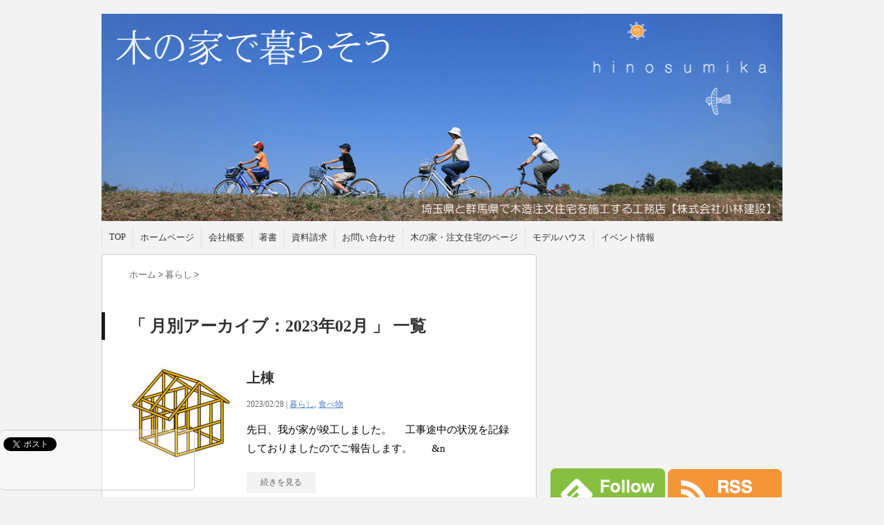

--- FILE ---
content_type: text/html; charset=UTF-8
request_url: https://www.kobaken.info/blog/date/2023/02
body_size: 15132
content:
<!DOCTYPE html PUBLIC "-//W3C//DTD XHTML 1.0 Transitional//EN" "http://www.w3.org/TR/xhtml1/DTD/xhtml1-transitional.dtd">

<html lang="ja">
<head profile="http://gmpg.org/xfn/11">
<meta http-equiv="Content-Type" content="text/html; charset=UTF-8" />
<meta name="robots" content="noindex">
<title>
2月 | 2023 | 木の家で暮らそう</title>
<link rel="alternate" type="application/rss+xml" title="木の家で暮らそう RSS Feed" href="https://www.kobaken.info/blog/feed" />
<link rel="pingback" href="https://www.kobaken.info/blog/xmlrpc.php" />
<link rel="shortcut icon" href="https://www.kobaken.info/blog/wp-content/themes/stinger3ver20140327/images/favicon.ico" />

<!---css切り替え--->
<meta name="viewport" content="width=1024, maximum-scale=1, user-scalable=yes">
<link rel="stylesheet" href="https://www.kobaken.info/blog/wp-content/themes/stinger3ver20140327/style.css" type="text/css" media="all" />
<meta name='robots' content='max-image-preview:large' />
	<style>img:is([sizes="auto" i], [sizes^="auto," i]) { contain-intrinsic-size: 3000px 1500px }</style>
	<link rel='dns-prefetch' href='//ajax.googleapis.com' />
<script type="text/javascript" id="wpp-js" src="https://www.kobaken.info/blog/wp-content/plugins/wordpress-popular-posts/assets/js/wpp.min.js?ver=7.3.3" data-sampling="0" data-sampling-rate="100" data-api-url="https://www.kobaken.info/blog/wp-json/wordpress-popular-posts" data-post-id="0" data-token="ffb43721cf" data-lang="0" data-debug="0"></script>
<script type="text/javascript">
/* <![CDATA[ */
window._wpemojiSettings = {"baseUrl":"https:\/\/s.w.org\/images\/core\/emoji\/16.0.1\/72x72\/","ext":".png","svgUrl":"https:\/\/s.w.org\/images\/core\/emoji\/16.0.1\/svg\/","svgExt":".svg","source":{"concatemoji":"https:\/\/www.kobaken.info\/blog\/wp-includes\/js\/wp-emoji-release.min.js?ver=6.8.3"}};
/*! This file is auto-generated */
!function(s,n){var o,i,e;function c(e){try{var t={supportTests:e,timestamp:(new Date).valueOf()};sessionStorage.setItem(o,JSON.stringify(t))}catch(e){}}function p(e,t,n){e.clearRect(0,0,e.canvas.width,e.canvas.height),e.fillText(t,0,0);var t=new Uint32Array(e.getImageData(0,0,e.canvas.width,e.canvas.height).data),a=(e.clearRect(0,0,e.canvas.width,e.canvas.height),e.fillText(n,0,0),new Uint32Array(e.getImageData(0,0,e.canvas.width,e.canvas.height).data));return t.every(function(e,t){return e===a[t]})}function u(e,t){e.clearRect(0,0,e.canvas.width,e.canvas.height),e.fillText(t,0,0);for(var n=e.getImageData(16,16,1,1),a=0;a<n.data.length;a++)if(0!==n.data[a])return!1;return!0}function f(e,t,n,a){switch(t){case"flag":return n(e,"\ud83c\udff3\ufe0f\u200d\u26a7\ufe0f","\ud83c\udff3\ufe0f\u200b\u26a7\ufe0f")?!1:!n(e,"\ud83c\udde8\ud83c\uddf6","\ud83c\udde8\u200b\ud83c\uddf6")&&!n(e,"\ud83c\udff4\udb40\udc67\udb40\udc62\udb40\udc65\udb40\udc6e\udb40\udc67\udb40\udc7f","\ud83c\udff4\u200b\udb40\udc67\u200b\udb40\udc62\u200b\udb40\udc65\u200b\udb40\udc6e\u200b\udb40\udc67\u200b\udb40\udc7f");case"emoji":return!a(e,"\ud83e\udedf")}return!1}function g(e,t,n,a){var r="undefined"!=typeof WorkerGlobalScope&&self instanceof WorkerGlobalScope?new OffscreenCanvas(300,150):s.createElement("canvas"),o=r.getContext("2d",{willReadFrequently:!0}),i=(o.textBaseline="top",o.font="600 32px Arial",{});return e.forEach(function(e){i[e]=t(o,e,n,a)}),i}function t(e){var t=s.createElement("script");t.src=e,t.defer=!0,s.head.appendChild(t)}"undefined"!=typeof Promise&&(o="wpEmojiSettingsSupports",i=["flag","emoji"],n.supports={everything:!0,everythingExceptFlag:!0},e=new Promise(function(e){s.addEventListener("DOMContentLoaded",e,{once:!0})}),new Promise(function(t){var n=function(){try{var e=JSON.parse(sessionStorage.getItem(o));if("object"==typeof e&&"number"==typeof e.timestamp&&(new Date).valueOf()<e.timestamp+604800&&"object"==typeof e.supportTests)return e.supportTests}catch(e){}return null}();if(!n){if("undefined"!=typeof Worker&&"undefined"!=typeof OffscreenCanvas&&"undefined"!=typeof URL&&URL.createObjectURL&&"undefined"!=typeof Blob)try{var e="postMessage("+g.toString()+"("+[JSON.stringify(i),f.toString(),p.toString(),u.toString()].join(",")+"));",a=new Blob([e],{type:"text/javascript"}),r=new Worker(URL.createObjectURL(a),{name:"wpTestEmojiSupports"});return void(r.onmessage=function(e){c(n=e.data),r.terminate(),t(n)})}catch(e){}c(n=g(i,f,p,u))}t(n)}).then(function(e){for(var t in e)n.supports[t]=e[t],n.supports.everything=n.supports.everything&&n.supports[t],"flag"!==t&&(n.supports.everythingExceptFlag=n.supports.everythingExceptFlag&&n.supports[t]);n.supports.everythingExceptFlag=n.supports.everythingExceptFlag&&!n.supports.flag,n.DOMReady=!1,n.readyCallback=function(){n.DOMReady=!0}}).then(function(){return e}).then(function(){var e;n.supports.everything||(n.readyCallback(),(e=n.source||{}).concatemoji?t(e.concatemoji):e.wpemoji&&e.twemoji&&(t(e.twemoji),t(e.wpemoji)))}))}((window,document),window._wpemojiSettings);
/* ]]> */
</script>
<style id='wp-emoji-styles-inline-css' type='text/css'>

	img.wp-smiley, img.emoji {
		display: inline !important;
		border: none !important;
		box-shadow: none !important;
		height: 1em !important;
		width: 1em !important;
		margin: 0 0.07em !important;
		vertical-align: -0.1em !important;
		background: none !important;
		padding: 0 !important;
	}
</style>
<link rel='stylesheet' id='wp-block-library-css' href='https://www.kobaken.info/blog/wp-includes/css/dist/block-library/style.min.css?ver=6.8.3' type='text/css' media='all' />
<style id='classic-theme-styles-inline-css' type='text/css'>
/*! This file is auto-generated */
.wp-block-button__link{color:#fff;background-color:#32373c;border-radius:9999px;box-shadow:none;text-decoration:none;padding:calc(.667em + 2px) calc(1.333em + 2px);font-size:1.125em}.wp-block-file__button{background:#32373c;color:#fff;text-decoration:none}
</style>
<style id='global-styles-inline-css' type='text/css'>
:root{--wp--preset--aspect-ratio--square: 1;--wp--preset--aspect-ratio--4-3: 4/3;--wp--preset--aspect-ratio--3-4: 3/4;--wp--preset--aspect-ratio--3-2: 3/2;--wp--preset--aspect-ratio--2-3: 2/3;--wp--preset--aspect-ratio--16-9: 16/9;--wp--preset--aspect-ratio--9-16: 9/16;--wp--preset--color--black: #000000;--wp--preset--color--cyan-bluish-gray: #abb8c3;--wp--preset--color--white: #ffffff;--wp--preset--color--pale-pink: #f78da7;--wp--preset--color--vivid-red: #cf2e2e;--wp--preset--color--luminous-vivid-orange: #ff6900;--wp--preset--color--luminous-vivid-amber: #fcb900;--wp--preset--color--light-green-cyan: #7bdcb5;--wp--preset--color--vivid-green-cyan: #00d084;--wp--preset--color--pale-cyan-blue: #8ed1fc;--wp--preset--color--vivid-cyan-blue: #0693e3;--wp--preset--color--vivid-purple: #9b51e0;--wp--preset--gradient--vivid-cyan-blue-to-vivid-purple: linear-gradient(135deg,rgba(6,147,227,1) 0%,rgb(155,81,224) 100%);--wp--preset--gradient--light-green-cyan-to-vivid-green-cyan: linear-gradient(135deg,rgb(122,220,180) 0%,rgb(0,208,130) 100%);--wp--preset--gradient--luminous-vivid-amber-to-luminous-vivid-orange: linear-gradient(135deg,rgba(252,185,0,1) 0%,rgba(255,105,0,1) 100%);--wp--preset--gradient--luminous-vivid-orange-to-vivid-red: linear-gradient(135deg,rgba(255,105,0,1) 0%,rgb(207,46,46) 100%);--wp--preset--gradient--very-light-gray-to-cyan-bluish-gray: linear-gradient(135deg,rgb(238,238,238) 0%,rgb(169,184,195) 100%);--wp--preset--gradient--cool-to-warm-spectrum: linear-gradient(135deg,rgb(74,234,220) 0%,rgb(151,120,209) 20%,rgb(207,42,186) 40%,rgb(238,44,130) 60%,rgb(251,105,98) 80%,rgb(254,248,76) 100%);--wp--preset--gradient--blush-light-purple: linear-gradient(135deg,rgb(255,206,236) 0%,rgb(152,150,240) 100%);--wp--preset--gradient--blush-bordeaux: linear-gradient(135deg,rgb(254,205,165) 0%,rgb(254,45,45) 50%,rgb(107,0,62) 100%);--wp--preset--gradient--luminous-dusk: linear-gradient(135deg,rgb(255,203,112) 0%,rgb(199,81,192) 50%,rgb(65,88,208) 100%);--wp--preset--gradient--pale-ocean: linear-gradient(135deg,rgb(255,245,203) 0%,rgb(182,227,212) 50%,rgb(51,167,181) 100%);--wp--preset--gradient--electric-grass: linear-gradient(135deg,rgb(202,248,128) 0%,rgb(113,206,126) 100%);--wp--preset--gradient--midnight: linear-gradient(135deg,rgb(2,3,129) 0%,rgb(40,116,252) 100%);--wp--preset--font-size--small: 13px;--wp--preset--font-size--medium: 20px;--wp--preset--font-size--large: 36px;--wp--preset--font-size--x-large: 42px;--wp--preset--spacing--20: 0.44rem;--wp--preset--spacing--30: 0.67rem;--wp--preset--spacing--40: 1rem;--wp--preset--spacing--50: 1.5rem;--wp--preset--spacing--60: 2.25rem;--wp--preset--spacing--70: 3.38rem;--wp--preset--spacing--80: 5.06rem;--wp--preset--shadow--natural: 6px 6px 9px rgba(0, 0, 0, 0.2);--wp--preset--shadow--deep: 12px 12px 50px rgba(0, 0, 0, 0.4);--wp--preset--shadow--sharp: 6px 6px 0px rgba(0, 0, 0, 0.2);--wp--preset--shadow--outlined: 6px 6px 0px -3px rgba(255, 255, 255, 1), 6px 6px rgba(0, 0, 0, 1);--wp--preset--shadow--crisp: 6px 6px 0px rgba(0, 0, 0, 1);}:where(.is-layout-flex){gap: 0.5em;}:where(.is-layout-grid){gap: 0.5em;}body .is-layout-flex{display: flex;}.is-layout-flex{flex-wrap: wrap;align-items: center;}.is-layout-flex > :is(*, div){margin: 0;}body .is-layout-grid{display: grid;}.is-layout-grid > :is(*, div){margin: 0;}:where(.wp-block-columns.is-layout-flex){gap: 2em;}:where(.wp-block-columns.is-layout-grid){gap: 2em;}:where(.wp-block-post-template.is-layout-flex){gap: 1.25em;}:where(.wp-block-post-template.is-layout-grid){gap: 1.25em;}.has-black-color{color: var(--wp--preset--color--black) !important;}.has-cyan-bluish-gray-color{color: var(--wp--preset--color--cyan-bluish-gray) !important;}.has-white-color{color: var(--wp--preset--color--white) !important;}.has-pale-pink-color{color: var(--wp--preset--color--pale-pink) !important;}.has-vivid-red-color{color: var(--wp--preset--color--vivid-red) !important;}.has-luminous-vivid-orange-color{color: var(--wp--preset--color--luminous-vivid-orange) !important;}.has-luminous-vivid-amber-color{color: var(--wp--preset--color--luminous-vivid-amber) !important;}.has-light-green-cyan-color{color: var(--wp--preset--color--light-green-cyan) !important;}.has-vivid-green-cyan-color{color: var(--wp--preset--color--vivid-green-cyan) !important;}.has-pale-cyan-blue-color{color: var(--wp--preset--color--pale-cyan-blue) !important;}.has-vivid-cyan-blue-color{color: var(--wp--preset--color--vivid-cyan-blue) !important;}.has-vivid-purple-color{color: var(--wp--preset--color--vivid-purple) !important;}.has-black-background-color{background-color: var(--wp--preset--color--black) !important;}.has-cyan-bluish-gray-background-color{background-color: var(--wp--preset--color--cyan-bluish-gray) !important;}.has-white-background-color{background-color: var(--wp--preset--color--white) !important;}.has-pale-pink-background-color{background-color: var(--wp--preset--color--pale-pink) !important;}.has-vivid-red-background-color{background-color: var(--wp--preset--color--vivid-red) !important;}.has-luminous-vivid-orange-background-color{background-color: var(--wp--preset--color--luminous-vivid-orange) !important;}.has-luminous-vivid-amber-background-color{background-color: var(--wp--preset--color--luminous-vivid-amber) !important;}.has-light-green-cyan-background-color{background-color: var(--wp--preset--color--light-green-cyan) !important;}.has-vivid-green-cyan-background-color{background-color: var(--wp--preset--color--vivid-green-cyan) !important;}.has-pale-cyan-blue-background-color{background-color: var(--wp--preset--color--pale-cyan-blue) !important;}.has-vivid-cyan-blue-background-color{background-color: var(--wp--preset--color--vivid-cyan-blue) !important;}.has-vivid-purple-background-color{background-color: var(--wp--preset--color--vivid-purple) !important;}.has-black-border-color{border-color: var(--wp--preset--color--black) !important;}.has-cyan-bluish-gray-border-color{border-color: var(--wp--preset--color--cyan-bluish-gray) !important;}.has-white-border-color{border-color: var(--wp--preset--color--white) !important;}.has-pale-pink-border-color{border-color: var(--wp--preset--color--pale-pink) !important;}.has-vivid-red-border-color{border-color: var(--wp--preset--color--vivid-red) !important;}.has-luminous-vivid-orange-border-color{border-color: var(--wp--preset--color--luminous-vivid-orange) !important;}.has-luminous-vivid-amber-border-color{border-color: var(--wp--preset--color--luminous-vivid-amber) !important;}.has-light-green-cyan-border-color{border-color: var(--wp--preset--color--light-green-cyan) !important;}.has-vivid-green-cyan-border-color{border-color: var(--wp--preset--color--vivid-green-cyan) !important;}.has-pale-cyan-blue-border-color{border-color: var(--wp--preset--color--pale-cyan-blue) !important;}.has-vivid-cyan-blue-border-color{border-color: var(--wp--preset--color--vivid-cyan-blue) !important;}.has-vivid-purple-border-color{border-color: var(--wp--preset--color--vivid-purple) !important;}.has-vivid-cyan-blue-to-vivid-purple-gradient-background{background: var(--wp--preset--gradient--vivid-cyan-blue-to-vivid-purple) !important;}.has-light-green-cyan-to-vivid-green-cyan-gradient-background{background: var(--wp--preset--gradient--light-green-cyan-to-vivid-green-cyan) !important;}.has-luminous-vivid-amber-to-luminous-vivid-orange-gradient-background{background: var(--wp--preset--gradient--luminous-vivid-amber-to-luminous-vivid-orange) !important;}.has-luminous-vivid-orange-to-vivid-red-gradient-background{background: var(--wp--preset--gradient--luminous-vivid-orange-to-vivid-red) !important;}.has-very-light-gray-to-cyan-bluish-gray-gradient-background{background: var(--wp--preset--gradient--very-light-gray-to-cyan-bluish-gray) !important;}.has-cool-to-warm-spectrum-gradient-background{background: var(--wp--preset--gradient--cool-to-warm-spectrum) !important;}.has-blush-light-purple-gradient-background{background: var(--wp--preset--gradient--blush-light-purple) !important;}.has-blush-bordeaux-gradient-background{background: var(--wp--preset--gradient--blush-bordeaux) !important;}.has-luminous-dusk-gradient-background{background: var(--wp--preset--gradient--luminous-dusk) !important;}.has-pale-ocean-gradient-background{background: var(--wp--preset--gradient--pale-ocean) !important;}.has-electric-grass-gradient-background{background: var(--wp--preset--gradient--electric-grass) !important;}.has-midnight-gradient-background{background: var(--wp--preset--gradient--midnight) !important;}.has-small-font-size{font-size: var(--wp--preset--font-size--small) !important;}.has-medium-font-size{font-size: var(--wp--preset--font-size--medium) !important;}.has-large-font-size{font-size: var(--wp--preset--font-size--large) !important;}.has-x-large-font-size{font-size: var(--wp--preset--font-size--x-large) !important;}
:where(.wp-block-post-template.is-layout-flex){gap: 1.25em;}:where(.wp-block-post-template.is-layout-grid){gap: 1.25em;}
:where(.wp-block-columns.is-layout-flex){gap: 2em;}:where(.wp-block-columns.is-layout-grid){gap: 2em;}
:root :where(.wp-block-pullquote){font-size: 1.5em;line-height: 1.6;}
</style>
<link rel='stylesheet' id='contact-form-7-css' href='https://www.kobaken.info/blog/wp-content/plugins/contact-form-7/includes/css/styles.css?ver=6.1.1' type='text/css' media='all' />
<link rel='stylesheet' id='ts_fab_css-css' href='https://www.kobaken.info/blog/wp-content/plugins/fancier-author-box/css/ts-fab.min.css?ver=1.4' type='text/css' media='all' />
<link rel='stylesheet' id='jquery-ui-style-css' href='https://ajax.googleapis.com/ajax/libs/jqueryui/1.11.4/themes/ui-darkness/jquery-ui.css?ver=1.11.4' type='text/css' media='all' />
<link rel='stylesheet' id='wordpress-popular-posts-css-css' href='https://www.kobaken.info/blog/wp-content/plugins/wordpress-popular-posts/assets/css/wpp.css?ver=7.3.3' type='text/css' media='all' />
<script type="text/javascript" src="https://www.kobaken.info/blog/wp-includes/js/jquery/jquery.min.js?ver=3.7.1" id="jquery-core-js"></script>
<script type="text/javascript" src="https://www.kobaken.info/blog/wp-includes/js/jquery/jquery-migrate.min.js?ver=3.4.1" id="jquery-migrate-js"></script>
<script type="text/javascript" src="https://www.kobaken.info/blog/wp-content/plugins/fancier-author-box/js/ts-fab.min.js?ver=1.4" id="ts_fab_js-js"></script>
<link rel="https://api.w.org/" href="https://www.kobaken.info/blog/wp-json/" />            <style id="wpp-loading-animation-styles">@-webkit-keyframes bgslide{from{background-position-x:0}to{background-position-x:-200%}}@keyframes bgslide{from{background-position-x:0}to{background-position-x:-200%}}.wpp-widget-block-placeholder,.wpp-shortcode-placeholder{margin:0 auto;width:60px;height:3px;background:#dd3737;background:linear-gradient(90deg,#dd3737 0%,#571313 10%,#dd3737 100%);background-size:200% auto;border-radius:3px;-webkit-animation:bgslide 1s infinite linear;animation:bgslide 1s infinite linear}</style>
            
<!-- Google Tag Manager -->
<script>(function(w,d,s,l,i){w[l]=w[l]||[];w[l].push({'gtm.start':
new Date().getTime(),event:'gtm.js'});var f=d.getElementsByTagName(s)[0],
j=d.createElement(s),dl=l!='dataLayer'?'&l='+l:'';j.async=true;j.src=
'https://www.googletagmanager.com/gtm.js?id='+i+dl;f.parentNode.insertBefore(j,f);
})(window,document,'script','dataLayer','GTM-MRWF7CW');</script>
<!-- End Google Tag Manager -->

</head>

<body class="archive date wp-theme-stinger3ver20140327">
<!-- Google Tag Manager (noscript) -->
<noscript><iframe src="https://www.googletagmanager.com/ns.html?id=GTM-MRWF7CW"
height="0" width="0" style="display:none;visibility:hidden"></iframe></noscript>
<!-- End Google Tag Manager (noscript) -->



<div id="container">
<div id="header">
  <div id="header-in">
    <div id="h-l">
      <p class="sitename"><a href="https://www.kobaken.info/blog/">
        木の家で暮らそう        </a></p>
            <p class="descr">
        埼玉県と群馬県で木の家・注文住宅を施工する工務店【株式会社小林建設】のブログ      </p>
          </div>
    <!-- /#h-l --> 
  </div>
  <!-- /#header-in --> 
</div>
<!-- /#header -->
<div id="gazou">
  <div id="gazou-in">
                <p id="headimg"><img src="https://kobaken.info/blog/wp-content/uploads/2015/03/kobakenhead.png" alt="*" width="986" height="300" /></p>
          </div>
  <!-- /#gazou-in --> 
</div>
<!-- /#gazou -->
<div class="clear"></div>
<!--pcnavi-->
<div class="smanone">
  <div id="navi-in">
    <ul>
      <li> <a href="https://www.kobaken.info/blog" title="トップページ">TOP</a> </li>
      <div class="menu-menu-container"><ul id="menu-menu" class="menu"><li id="menu-item-12" class="menu-item menu-item-type-custom menu-item-object-custom menu-item-12"><a href="https://kobaken.info">ホームページ</a></li>
<li id="menu-item-13" class="menu-item menu-item-type-post_type menu-item-object-page menu-item-13"><a href="https://www.kobaken.info/blog/page-7">会社概要</a></li>
<li id="menu-item-15" class="menu-item menu-item-type-post_type menu-item-object-page menu-item-15"><a href="https://www.kobaken.info/blog/page-14">著書</a></li>
<li id="menu-item-22" class="menu-item menu-item-type-post_type menu-item-object-page menu-item-22"><a href="https://www.kobaken.info/blog/page-21">資料請求</a></li>
<li id="menu-item-26" class="menu-item menu-item-type-post_type menu-item-object-page menu-item-26"><a href="https://www.kobaken.info/blog/page-25">お問い合わせ</a></li>
<li id="menu-item-17018" class="menu-item menu-item-type-custom menu-item-object-custom menu-item-17018"><a href="https://www.kobaken.info/">木の家・注文住宅のページ</a></li>
<li id="menu-item-17019" class="menu-item menu-item-type-custom menu-item-object-custom menu-item-17019"><a href="https://www.kobaken.info/modelhouse/gallery-hinosumika/">モデルハウス</a></li>
<li id="menu-item-17020" class="menu-item menu-item-type-custom menu-item-object-custom menu-item-17020"><a href="https://www.kobaken.info/event/">イベント情報</a></li>
</ul></div>    </ul>
    <div class="clear"></div>
  </div>
</div>
<!--/pcnavi-->
<div id="wrap">
<div id="wrap-in">
<div id="main">

<div class="kuzu">
    <div id="breadcrumb">
    <div itemscope itemtype="http://data-vocabulary.org/Breadcrumb"> <a href="https://www.kobaken.info/blog" itemprop="url"> <span itemprop="title">ホーム</span> </a> &gt; </div>
                                <div itemscope itemtype="http://data-vocabulary.org/Breadcrumb"> <a href="https://www.kobaken.info/blog/category/%e6%9a%ae%e3%82%89%e3%81%97" itemprop="url"> <span itemprop="title">暮らし</span> </a> &gt; </div>
      </div>
</div>
<!--/kuzu-->
<div class="post"> 
  <!--ループ開始-->
  <h2>「
        月別アーカイブ：2023年02月      」 一覧
  </h2>
    <div class="kizi">
    <div class="entry">
      <div class="sumbox"> <a href="https://www.kobaken.info/blog/26526" title="上棟">
                <img width="150" height="150" src="https://www.kobaken.info/blog/wp-content/uploads/2023/02/8F73DE46-6709-431A-B8D0-4D9E8F10A0AD-150x150.jpeg" class="attachment-150x150 size-150x150 wp-post-image" alt="上棟" title="上棟" decoding="async" srcset="https://www.kobaken.info/blog/wp-content/uploads/2023/02/8F73DE46-6709-431A-B8D0-4D9E8F10A0AD-150x150.jpeg 150w, https://www.kobaken.info/blog/wp-content/uploads/2023/02/8F73DE46-6709-431A-B8D0-4D9E8F10A0AD-100x100.jpeg 100w, https://www.kobaken.info/blog/wp-content/uploads/2023/02/8F73DE46-6709-431A-B8D0-4D9E8F10A0AD-110x110.jpeg 110w" sizes="(max-width: 150px) 100vw, 150px" />                </a> </div>
      <!-- /.sumbox -->
      <div class="entry-content">
        <h3 class="entry-title-ac"> <a href="https://www.kobaken.info/blog/26526" title="上棟">
          上棟          </a></h3>
        <div class="blog_info contentsbox">
          <p>
            2023/02/28            |
            <a href="https://www.kobaken.info/blog/category/%e6%9a%ae%e3%82%89%e3%81%97" rel="category tag">暮らし</a>, <a href="https://www.kobaken.info/blog/category/%e9%a3%9f%e3%81%b9%e7%89%a9" rel="category tag">食べ物</a>                      </p>
        </div>
        <p class="dami">先日、我が家が竣工しました。

&nbsp;

&nbsp;

工事途中の状況を記録しておりましたのでご報告します。

&nbsp;

&nbsp;

&nbsp;

&n</p>
        <p class="motto"><a class="more-link" href="https://www.kobaken.info/blog/26526">続きを見る</a></p>
      </div>
      <!-- .entry-content -->
      
      <div class="clear"></div>
    </div>
  </div>
  <!--/entry-->
  
    <div class="kizi">
    <div class="entry">
      <div class="sumbox"> <a href="https://www.kobaken.info/blog/26520" title="名作映画　25周年">
                <img width="150" height="150" src="https://www.kobaken.info/blog/wp-content/uploads/2023/02/640-150x150.jpg" class="attachment-150x150 size-150x150 wp-post-image" alt="名作映画　25周年" title="名作映画　25周年" decoding="async" srcset="https://www.kobaken.info/blog/wp-content/uploads/2023/02/640-150x150.jpg 150w, https://www.kobaken.info/blog/wp-content/uploads/2023/02/640-100x100.jpg 100w, https://www.kobaken.info/blog/wp-content/uploads/2023/02/640-110x110.jpg 110w" sizes="(max-width: 150px) 100vw, 150px" />                </a> </div>
      <!-- /.sumbox -->
      <div class="entry-content">
        <h3 class="entry-title-ac"> <a href="https://www.kobaken.info/blog/26520" title="名作映画　25周年">
          名作映画　25周年          </a></h3>
        <div class="blog_info contentsbox">
          <p>
            2023/02/27            |
            <a href="https://www.kobaken.info/blog/category/%e3%81%8a%e5%87%ba%e3%81%8b%e3%81%91" rel="category tag">お出かけ</a>, <a href="https://www.kobaken.info/blog/category/%e6%9a%ae%e3%82%89%e3%81%97" rel="category tag">暮らし</a>, <a href="https://www.kobaken.info/blog/category/%e9%81%8a%e3%81%b3" rel="category tag">遊び</a>                      </p>
        </div>
        <p class="dami">プロ野球も開幕まで、あと、1カ月。

その前に、今週末はF-1開幕。今年もフジテレビNEXTで放送決まりました。よかった。

お疲れ様です。　工事部　古田でごいます。

先日、娘がどうして</p>
        <p class="motto"><a class="more-link" href="https://www.kobaken.info/blog/26520">続きを見る</a></p>
      </div>
      <!-- .entry-content -->
      
      <div class="clear"></div>
    </div>
  </div>
  <!--/entry-->
  
    <div class="kizi">
    <div class="entry">
      <div class="sumbox"> <a href="https://www.kobaken.info/blog/26497" title="雨水　S－ｂｏｘ（新本庄展示場）　">
                <img width="150" height="150" src="https://www.kobaken.info/blog/wp-content/uploads/2023/02/S__269746183-150x150.jpg" class="attachment-150x150 size-150x150 wp-post-image" alt="雨水　S－ｂｏｘ（新本庄展示場）　" title="雨水　S－ｂｏｘ（新本庄展示場）　" decoding="async" srcset="https://www.kobaken.info/blog/wp-content/uploads/2023/02/S__269746183-150x150.jpg 150w, https://www.kobaken.info/blog/wp-content/uploads/2023/02/S__269746183-100x100.jpg 100w, https://www.kobaken.info/blog/wp-content/uploads/2023/02/S__269746183-110x110.jpg 110w" sizes="(max-width: 150px) 100vw, 150px" />                </a> </div>
      <!-- /.sumbox -->
      <div class="entry-content">
        <h3 class="entry-title-ac"> <a href="https://www.kobaken.info/blog/26497" title="雨水　S－ｂｏｘ（新本庄展示場）　">
          雨水　S－ｂｏｘ（新本庄展示場）　          </a></h3>
        <div class="blog_info contentsbox">
          <p>
            2023/02/26            |
            <a href="https://www.kobaken.info/blog/category/omx" rel="category tag">OMX</a>, <a href="https://www.kobaken.info/blog/category/%ef%bd%93%ef%bd%b0%ef%bd%82%ef%bd%8f%ef%bd%98" rel="category tag">Ｓｰｂｏｘ</a>, <a href="https://www.kobaken.info/blog/category/%e3%81%8a%e5%ba%ad" rel="category tag">お庭</a>, <a href="https://www.kobaken.info/blog/category/%e4%bc%9a%e7%a4%be" rel="category tag">会社</a>, <a href="https://www.kobaken.info/blog/category/%e5%9f%bc%e7%8e%89" rel="category tag">埼玉</a>, <a href="https://www.kobaken.info/blog/category/%e5%b1%95%e7%a4%ba%e5%a0%b4" rel="category tag">展示場</a>, <a href="https://www.kobaken.info/blog/category/%e6%9c%a8%e9%80%a0" rel="category tag">木造</a>            <a href="https://www.kobaken.info/blog/tag/%e5%9f%bc%e7%8e%89%e7%9c%8c%e7%86%8a%e8%b0%b7%e5%b8%82%e3%81%a7%e6%96%b0%e7%af%89%e6%88%b8%e5%bb%ba%e3%81%a6%e4%bd%8f%e5%ae%85%e3%82%92%e8%87%aa%e7%84%b6%e7%b4%a0%e6%9d%90%e3%82%92%e4%bd%bf%e3%81%a3" rel="tag">埼玉県熊谷市で新築戸建て住宅を自然素材を使ったおしゃれに建てるなら小林建設</a>          </p>
        </div>
        <p class="dami">こんにちは、S-boxです。
冬の寒さにじっと耐えていた草木に小さな新芽が出始めました。
庭の花木はいち早く春の訪れを
知らせてくれます。

彩りの少ない冬枯れの庭で、この時期に花を咲かせる</p>
        <p class="motto"><a class="more-link" href="https://www.kobaken.info/blog/26497">続きを見る</a></p>
      </div>
      <!-- .entry-content -->
      
      <div class="clear"></div>
    </div>
  </div>
  <!--/entry-->
  
    <div class="kizi">
    <div class="entry">
      <div class="sumbox"> <a href="https://www.kobaken.info/blog/26476" title="小上がりの畳コーナーが欲しくなった完成見学会">
                <img width="150" height="150" src="https://www.kobaken.info/blog/wp-content/uploads/2023/02/5aa72182953982644e2f4a8c434693c7-150x150.jpg" class="attachment-150x150 size-150x150 wp-post-image" alt="小上がりの畳コーナーが欲しくなった完成見学会" title="小上がりの畳コーナーが欲しくなった完成見学会" decoding="async" loading="lazy" srcset="https://www.kobaken.info/blog/wp-content/uploads/2023/02/5aa72182953982644e2f4a8c434693c7-150x150.jpg 150w, https://www.kobaken.info/blog/wp-content/uploads/2023/02/5aa72182953982644e2f4a8c434693c7-100x100.jpg 100w, https://www.kobaken.info/blog/wp-content/uploads/2023/02/5aa72182953982644e2f4a8c434693c7-110x110.jpg 110w" sizes="auto, (max-width: 150px) 100vw, 150px" />                </a> </div>
      <!-- /.sumbox -->
      <div class="entry-content">
        <h3 class="entry-title-ac"> <a href="https://www.kobaken.info/blog/26476" title="小上がりの畳コーナーが欲しくなった完成見学会">
          小上がりの畳コーナーが欲しくなった完成見学会          </a></h3>
        <div class="blog_info contentsbox">
          <p>
            2023/02/25            |
            <a href="https://www.kobaken.info/blog/category/%e3%82%a4%e3%83%99%e3%83%b3%e3%83%88" rel="category tag">イベント</a>, <a href="https://www.kobaken.info/blog/category/%e5%ae%8c%e6%88%90%e8%a6%8b%e5%ad%a6%e4%bc%9a" rel="category tag">完成見学会</a>, <a href="https://www.kobaken.info/blog/category/%e6%96%bd%e5%b7%a5%e4%ba%8b%e4%be%8b" rel="category tag">施工事例</a>, <a href="https://www.kobaken.info/blog/category/%e6%9a%ae%e3%82%89%e3%81%97" rel="category tag">暮らし</a>, <a href="https://www.kobaken.info/blog/category/customhome" rel="category tag">注文住宅</a>, <a href="https://www.kobaken.info/blog/category/%e7%be%a4%e9%a6%ac" rel="category tag">群馬</a>                      </p>
        </div>
        <p class="dami">皆さんこんにちは。

いつもお客様といっしょに見学会を楽しんでいる
企画部の鈴木です。

今回は、
先日、群馬県伊勢崎市にて開催された完成見学会場の鈴木的みどころを簡単にご紹介できればと思</p>
        <p class="motto"><a class="more-link" href="https://www.kobaken.info/blog/26476">続きを見る</a></p>
      </div>
      <!-- .entry-content -->
      
      <div class="clear"></div>
    </div>
  </div>
  <!--/entry-->
  
    <div class="kizi">
    <div class="entry">
      <div class="sumbox"> <a href="https://www.kobaken.info/blog/26468" title="温泉">
                <img width="150" height="150" src="https://www.kobaken.info/blog/wp-content/uploads/2023/02/S__58826758-e1677216056352-150x150.jpg" class="attachment-150x150 size-150x150 wp-post-image" alt="温泉" title="温泉" decoding="async" loading="lazy" srcset="https://www.kobaken.info/blog/wp-content/uploads/2023/02/S__58826758-e1677216056352-150x150.jpg 150w, https://www.kobaken.info/blog/wp-content/uploads/2023/02/S__58826758-e1677216056352-100x100.jpg 100w, https://www.kobaken.info/blog/wp-content/uploads/2023/02/S__58826758-e1677216056352-110x110.jpg 110w" sizes="auto, (max-width: 150px) 100vw, 150px" />                </a> </div>
      <!-- /.sumbox -->
      <div class="entry-content">
        <h3 class="entry-title-ac"> <a href="https://www.kobaken.info/blog/26468" title="温泉">
          温泉          </a></h3>
        <div class="blog_info contentsbox">
          <p>
            2023/02/24            |
            <a href="https://www.kobaken.info/blog/category/%e3%81%8a%e5%87%ba%e3%81%8b%e3%81%91" rel="category tag">お出かけ</a>, <a href="https://www.kobaken.info/blog/category/%e3%81%8a%e9%a2%a8%e5%91%82" rel="category tag">お風呂</a>, <a href="https://www.kobaken.info/blog/category/%e5%9f%bc%e7%8e%89" rel="category tag">埼玉</a>, <a href="https://www.kobaken.info/blog/category/%e6%9c%aa%e5%88%86%e9%a1%9e" rel="category tag">未分類</a>, <a href="https://www.kobaken.info/blog/category/%e9%81%8a%e3%81%b3" rel="category tag">遊び</a>                      </p>
        </div>
        <p class="dami">こんにちは、設計部の大塚です！

&nbsp;

2月も後半に入り、だんだんと春が近づいてきましたね。

私は温泉が好きでよく行くのですが、冬の温泉はやはり良いものです。

今のうちに</p>
        <p class="motto"><a class="more-link" href="https://www.kobaken.info/blog/26468">続きを見る</a></p>
      </div>
      <!-- .entry-content -->
      
      <div class="clear"></div>
    </div>
  </div>
  <!--/entry-->
  
    <div class="kizi">
    <div class="entry">
      <div class="sumbox"> <a href="https://www.kobaken.info/blog/26457" title="階段組立">
                <img width="150" height="150" src="https://www.kobaken.info/blog/wp-content/uploads/2023/02/KIMG5733-150x150.jpg" class="attachment-150x150 size-150x150 wp-post-image" alt="階段組立" title="階段組立" decoding="async" loading="lazy" srcset="https://www.kobaken.info/blog/wp-content/uploads/2023/02/KIMG5733-150x150.jpg 150w, https://www.kobaken.info/blog/wp-content/uploads/2023/02/KIMG5733-100x100.jpg 100w, https://www.kobaken.info/blog/wp-content/uploads/2023/02/KIMG5733-110x110.jpg 110w" sizes="auto, (max-width: 150px) 100vw, 150px" />                </a> </div>
      <!-- /.sumbox -->
      <div class="entry-content">
        <h3 class="entry-title-ac"> <a href="https://www.kobaken.info/blog/26457" title="階段組立">
          階段組立          </a></h3>
        <div class="blog_info contentsbox">
          <p>
            2023/02/22            |
            <a href="https://www.kobaken.info/blog/category/%e3%83%91%e3%83%83%e3%82%b7%e3%83%96%e3%82%a8%e3%82%a2%e3%82%b3%e3%83%b3" rel="category tag">パッシブエアコン</a>, <a href="https://www.kobaken.info/blog/category/%e5%9f%bc%e7%8e%89" rel="category tag">埼玉</a>, <a href="https://www.kobaken.info/blog/category/%e5%b7%a5%e4%ba%8b" rel="category tag">工事</a>, <a href="https://www.kobaken.info/blog/category/%e6%96%bd%e5%b7%a5%e4%ba%8b%e4%be%8b" rel="category tag">施工事例</a>, <a href="https://www.kobaken.info/blog/category/%e6%9c%a8%e9%80%a0" rel="category tag">木造</a>, <a href="https://www.kobaken.info/blog/category/customhome" rel="category tag">注文住宅</a>, <a href="https://www.kobaken.info/blog/category/%e8%81%b7%e4%ba%ba" rel="category tag">職人</a>                      </p>
        </div>
        <p class="dami">雨水を迎え、我が家ではひな人形を出しました。

私の役目はひな壇を組むだけなので、後はボーっと見学です。

(私がひな人形を触ると怒られます)

こんにちは、工事部の山本です。

&n</p>
        <p class="motto"><a class="more-link" href="https://www.kobaken.info/blog/26457">続きを見る</a></p>
      </div>
      <!-- .entry-content -->
      
      <div class="clear"></div>
    </div>
  </div>
  <!--/entry-->
  
    <div class="kizi">
    <div class="entry">
      <div class="sumbox"> <a href="https://www.kobaken.info/blog/26446" title="木造の車庫">
                <img width="150" height="150" src="https://www.kobaken.info/blog/wp-content/uploads/2023/02/E9A0012-150x150.jpg" class="attachment-150x150 size-150x150 wp-post-image" alt="木造の車庫" title="木造の車庫" decoding="async" loading="lazy" srcset="https://www.kobaken.info/blog/wp-content/uploads/2023/02/E9A0012-150x150.jpg 150w, https://www.kobaken.info/blog/wp-content/uploads/2023/02/E9A0012-100x100.jpg 100w, https://www.kobaken.info/blog/wp-content/uploads/2023/02/E9A0012-110x110.jpg 110w" sizes="auto, (max-width: 150px) 100vw, 150px" />                </a> </div>
      <!-- /.sumbox -->
      <div class="entry-content">
        <h3 class="entry-title-ac"> <a href="https://www.kobaken.info/blog/26446" title="木造の車庫">
          木造の車庫          </a></h3>
        <div class="blog_info contentsbox">
          <p>
            2023/02/21            |
            <a href="https://www.kobaken.info/blog/category/%e6%96%bd%e5%b7%a5%e4%ba%8b%e4%be%8b" rel="category tag">施工事例</a>, <a href="https://www.kobaken.info/blog/category/%e6%9a%ae%e3%82%89%e3%81%97" rel="category tag">暮らし</a>, <a href="https://www.kobaken.info/blog/category/%e6%9c%a8%e9%80%a0" rel="category tag">木造</a>, <a href="https://www.kobaken.info/blog/category/customhome" rel="category tag">注文住宅</a>, <a href="https://www.kobaken.info/blog/category/%e8%a8%ad%e8%a8%88" rel="category tag">設計</a>                      </p>
        </div>
        <p class="dami">こばけんならではの木造の車庫が完成しました。

4年前にお引渡しをしましたお客さんから車庫の依頼

2台分にシャッター付

建物に合わせたデザインです。





&nbsp;</p>
        <p class="motto"><a class="more-link" href="https://www.kobaken.info/blog/26446">続きを見る</a></p>
      </div>
      <!-- .entry-content -->
      
      <div class="clear"></div>
    </div>
  </div>
  <!--/entry-->
  
    <div class="kizi">
    <div class="entry">
      <div class="sumbox"> <a href="https://www.kobaken.info/blog/26424" title="スキルアップには勉強会！">
                <img width="150" height="150" src="https://www.kobaken.info/blog/wp-content/uploads/2023/02/988412015fd32c44024363fedce931fc-150x150.jpg" class="attachment-150x150 size-150x150 wp-post-image" alt="スキルアップには勉強会！" title="スキルアップには勉強会！" decoding="async" loading="lazy" srcset="https://www.kobaken.info/blog/wp-content/uploads/2023/02/988412015fd32c44024363fedce931fc-150x150.jpg 150w, https://www.kobaken.info/blog/wp-content/uploads/2023/02/988412015fd32c44024363fedce931fc-100x100.jpg 100w, https://www.kobaken.info/blog/wp-content/uploads/2023/02/988412015fd32c44024363fedce931fc-110x110.jpg 110w" sizes="auto, (max-width: 150px) 100vw, 150px" />                </a> </div>
      <!-- /.sumbox -->
      <div class="entry-content">
        <h3 class="entry-title-ac"> <a href="https://www.kobaken.info/blog/26424" title="スキルアップには勉強会！">
          スキルアップには勉強会！          </a></h3>
        <div class="blog_info contentsbox">
          <p>
            2023/02/20            |
            <a href="https://www.kobaken.info/blog/category/%e4%bc%9a%e7%a4%be" rel="category tag">会社</a>, <a href="https://www.kobaken.info/blog/category/%e5%8b%89%e5%bc%b7%e4%bc%9a" rel="category tag">勉強会</a>, <a href="https://www.kobaken.info/blog/category/%e5%9f%bc%e7%8e%89" rel="category tag">埼玉</a>, <a href="https://www.kobaken.info/blog/category/customhome" rel="category tag">注文住宅</a>                      </p>
        </div>
        <p class="dami">こんにちは。住宅系YouTuber略して『住チューバ―』の小林です。

本日は、なにやら会議室で基礎屋さんのお勉強会が。。。



工事部が、より精度の高い建物を建てるために鉄筋やコンクリ</p>
        <p class="motto"><a class="more-link" href="https://www.kobaken.info/blog/26424">続きを見る</a></p>
      </div>
      <!-- .entry-content -->
      
      <div class="clear"></div>
    </div>
  </div>
  <!--/entry-->
  
    <div class="kizi">
    <div class="entry">
      <div class="sumbox"> <a href="https://www.kobaken.info/blog/26375" title="ブックエンド？">
                <img width="150" height="150" src="https://www.kobaken.info/blog/wp-content/uploads/2023/02/EBFFBB42-F975-4837-9A8E-031D881D528C-150x150.jpeg" class="attachment-150x150 size-150x150 wp-post-image" alt="ブックエンド？" title="ブックエンド？" decoding="async" loading="lazy" srcset="https://www.kobaken.info/blog/wp-content/uploads/2023/02/EBFFBB42-F975-4837-9A8E-031D881D528C-150x150.jpeg 150w, https://www.kobaken.info/blog/wp-content/uploads/2023/02/EBFFBB42-F975-4837-9A8E-031D881D528C-100x100.jpeg 100w, https://www.kobaken.info/blog/wp-content/uploads/2023/02/EBFFBB42-F975-4837-9A8E-031D881D528C-110x110.jpeg 110w" sizes="auto, (max-width: 150px) 100vw, 150px" />                </a> </div>
      <!-- /.sumbox -->
      <div class="entry-content">
        <h3 class="entry-title-ac"> <a href="https://www.kobaken.info/blog/26375" title="ブックエンド？">
          ブックエンド？          </a></h3>
        <div class="blog_info contentsbox">
          <p>
            2023/02/19            |
            <a href="https://www.kobaken.info/blog/category/%ef%bd%8f%ef%bd%8d" rel="category tag">ＯＭ</a>, <a href="https://www.kobaken.info/blog/category/omx" rel="category tag">OMX</a>, <a href="https://www.kobaken.info/blog/category/%e3%82%a4%e3%83%99%e3%83%b3%e3%83%88" rel="category tag">イベント</a>, <a href="https://www.kobaken.info/blog/category/%e3%81%8a%e5%87%ba%e3%81%8b%e3%81%91" rel="category tag">お出かけ</a>, <a href="https://www.kobaken.info/blog/category/%e3%81%8a%e5%ba%ad" rel="category tag">お庭</a>, <a href="https://www.kobaken.info/blog/category/%e3%82%ad%e3%83%83%e3%83%81%e3%83%b3" rel="category tag">キッチン</a>, <a href="https://www.kobaken.info/blog/category/%e3%83%87%e3%82%b6%e3%82%a4%e3%83%b3" rel="category tag">デザイン</a>, <a href="https://www.kobaken.info/blog/category/%e3%83%91%e3%83%83%e3%82%b7%e3%83%96" rel="category tag">パッシブ</a>, <a href="https://www.kobaken.info/blog/category/%e3%83%a1%e3%83%b3%e3%83%86%e3%83%8a%e3%83%b3%e3%82%b9" rel="category tag">メンテナンス</a>, <a href="https://www.kobaken.info/blog/category/%e3%83%aa%e3%83%95%e3%82%a9%e3%83%bc%e3%83%a0" rel="category tag">リフォーム</a>, <a href="https://www.kobaken.info/blog/category/%e4%bc%9a%e7%a4%be" rel="category tag">会社</a>, <a href="https://www.kobaken.info/blog/category/%e5%8b%89%e5%bc%b7%e4%bc%9a" rel="category tag">勉強会</a>, <a href="https://www.kobaken.info/blog/category/%e5%9f%bc%e7%8e%89" rel="category tag">埼玉</a>, <a href="https://www.kobaken.info/blog/category/%e5%ae%8c%e6%88%90%e8%a6%8b%e5%ad%a6%e4%bc%9a" rel="category tag">完成見学会</a>, <a href="https://www.kobaken.info/blog/category/%e5%ae%b6%e5%85%b7" rel="category tag">家具</a>, <a href="https://www.kobaken.info/blog/category/%e5%ae%b6%e6%97%8f" rel="category tag">家族</a>, <a href="https://www.kobaken.info/blog/category/%e5%b1%95%e7%a4%ba%e5%a0%b4" rel="category tag">展示場</a>, <a href="https://www.kobaken.info/blog/category/%e5%b7%a5%e4%ba%8b" rel="category tag">工事</a>, <a href="https://www.kobaken.info/blog/category/%e6%9a%ae%e3%82%89%e3%81%97" rel="category tag">暮らし</a>, <a href="https://www.kobaken.info/blog/category/%e6%9c%a8%e9%80%a0" rel="category tag">木造</a>, <a href="https://www.kobaken.info/blog/category/%e6%9c%aa%e5%88%86%e9%a1%9e" rel="category tag">未分類</a>, <a href="https://www.kobaken.info/blog/category/customhome" rel="category tag">注文住宅</a>, <a href="https://www.kobaken.info/blog/category/%e7%be%a4%e9%a6%ac" rel="category tag">群馬</a>, <a href="https://www.kobaken.info/blog/category/%e8%81%b7%e4%ba%ba" rel="category tag">職人</a>, <a href="https://www.kobaken.info/blog/category/%e8%a8%ad%e8%a8%88" rel="category tag">設計</a>, <a href="https://www.kobaken.info/blog/category/%e9%81%8a%e3%81%b3" rel="category tag">遊び</a>, <a href="https://www.kobaken.info/blog/category/%e9%9b%91%e8%b2%a8" rel="category tag">雑貨</a>                      </p>
        </div>
        <p class="dami">こんにちはコバケンラボです

2月１０日の大雪は凄かったですね！

かなり冷えたのでラボでは薪ストーブを焚きました

雪の日の薪ストーブ…

相性の良さに若干の興奮を覚えます

</p>
        <p class="motto"><a class="more-link" href="https://www.kobaken.info/blog/26375">続きを見る</a></p>
      </div>
      <!-- .entry-content -->
      
      <div class="clear"></div>
    </div>
  </div>
  <!--/entry-->
  
    <div class="kizi">
    <div class="entry">
      <div class="sumbox"> <a href="https://www.kobaken.info/blog/26407" title="旬な物を楽しみました">
                <img width="150" height="150" src="https://www.kobaken.info/blog/wp-content/uploads/2023/02/IMG_4241-150x150.jpg" class="attachment-150x150 size-150x150 wp-post-image" alt="旬な物を楽しみました" title="旬な物を楽しみました" decoding="async" loading="lazy" srcset="https://www.kobaken.info/blog/wp-content/uploads/2023/02/IMG_4241-150x150.jpg 150w, https://www.kobaken.info/blog/wp-content/uploads/2023/02/IMG_4241-100x100.jpg 100w, https://www.kobaken.info/blog/wp-content/uploads/2023/02/IMG_4241-110x110.jpg 110w" sizes="auto, (max-width: 150px) 100vw, 150px" />                </a> </div>
      <!-- /.sumbox -->
      <div class="entry-content">
        <h3 class="entry-title-ac"> <a href="https://www.kobaken.info/blog/26407" title="旬な物を楽しみました">
          旬な物を楽しみました          </a></h3>
        <div class="blog_info contentsbox">
          <p>
            2023/02/18            |
            <a href="https://www.kobaken.info/blog/category/%e3%81%8a%e5%87%ba%e3%81%8b%e3%81%91" rel="category tag">お出かけ</a>, <a href="https://www.kobaken.info/blog/category/%e5%b7%a5%e4%ba%8b" rel="category tag">工事</a>, <a href="https://www.kobaken.info/blog/category/%e9%81%8a%e3%81%b3" rel="category tag">遊び</a>, <a href="https://www.kobaken.info/blog/category/%e9%a3%9f%e3%81%b9%e7%89%a9" rel="category tag">食べ物</a>                      </p>
        </div>
        <p class="dami">週末にかけて暖かい日が続く予定で、今日の昼間は上着がいらないほどでした。
花粉情報もニュースでチラホラ聞くようになり、今週初めから、花粉症の薬を飲み始めました。
今年は大量に飛散すると予報がでてお</p>
        <p class="motto"><a class="more-link" href="https://www.kobaken.info/blog/26407">続きを見る</a></p>
      </div>
      <!-- .entry-content -->
      
      <div class="clear"></div>
    </div>
  </div>
  <!--/entry-->
  
    <div style="padding:20px 0px;">
      </div>
  
  <!--ページナビ-->
  <div class="pagination"><span>Page 1 of 3</span><span class="current">1</span><a href='https://www.kobaken.info/blog/date/2023/02/page/2' class="inactive">2</a><a href='https://www.kobaken.info/blog/date/2023/02/page/3' class="inactive">3</a></div>
  <!--ループ終了--> 
</div>
<!-- END div.post -->
</div>
<!-- /#main -->
<div id="side">
  <div class="sidead">
  </div>

<iframe src="//www.facebook.com/plugins/likebox.php?href=https%3A%2F%2Fwww.facebook.com%2Fpages%2F%25E6%25A0%25AA%25E5%25BC%258F%25E4%25BC%259A%25E7%25A4%25BE%25E5%25B0%258F%25E6%259E%2597%25E5%25BB%25BA%25E8%25A8%25AD%2F629081533790239&amp;width&amp;height=290&amp;colorscheme=light&amp;show_faces=true&amp;header=true&amp;stream=false&amp;show_border=true&amp;appId=355362544502068" scrolling="no" frameborder="0" style="border:none; overflow:hidden; width:100%;height:290px;" allowTransparency="true"></iframe>
<div style="padding-top:20px;">
<a href='https://cloud.feedly.com/#subscription%2Ffeed%2Fhttp%3A%2F%2Fkobaken.info%2Fblog%2F%3Ffeed%3Drss2'  target='blank'><img id='feedlyFollow' src='https://s3.feedly.com/img/follows/feedly-follow-rectangle-flat-big_2x.png' alt='follow us in feedly' width='166' height='71'></a>
<a href="https://www.kobaken.info/blog/?feed=rss2"><img src="https://www.kobaken.info/blog/wp-content/themes/stinger3ver20140327/images/rss-img.png" width='165' height='70' border="0" /></a>
</div>

  <div class="kizi02">

    <!--最近のエントリ-->
    <h4 class="menu_underh2">NEW ENTRY</h4>
    <div id="topnews">
      <div>

    <dl><dt><span><a href="https://www.kobaken.info/blog/36390" title="可愛い多肉植物">
            <img width="100" height="100" src="https://www.kobaken.info/blog/wp-content/uploads/2026/01/IMG_3618-100x100.jpeg" class="attachment-thumb100 size-thumb100 wp-post-image" alt="" decoding="async" loading="lazy" srcset="https://www.kobaken.info/blog/wp-content/uploads/2026/01/IMG_3618-100x100.jpeg 100w, https://www.kobaken.info/blog/wp-content/uploads/2026/01/IMG_3618-300x300.jpeg 300w, https://www.kobaken.info/blog/wp-content/uploads/2026/01/IMG_3618-150x150.jpeg 150w, https://www.kobaken.info/blog/wp-content/uploads/2026/01/IMG_3618-768x768.jpeg 768w, https://www.kobaken.info/blog/wp-content/uploads/2026/01/IMG_3618-110x110.jpeg 110w, https://www.kobaken.info/blog/wp-content/uploads/2026/01/IMG_3618.jpeg 776w" sizes="auto, (max-width: 100px) 100vw, 100px" />        </a></span></dt><dd><a href="https://www.kobaken.info/blog/36390" title="可愛い多肉植物">可愛い多肉植物</a>

<p>本日1/19は『のど自慢の日』だそうです。
乾燥の影響か、日中は咳が</p>
</dd>
<p class="clear"></p>
</dl>
    <dl><dt><span><a href="https://www.kobaken.info/blog/36341" title="永平寺">
            <img width="100" height="100" src="https://www.kobaken.info/blog/wp-content/uploads/2026/01/49808_0-100x100.jpg" class="attachment-thumb100 size-thumb100 wp-post-image" alt="" decoding="async" loading="lazy" srcset="https://www.kobaken.info/blog/wp-content/uploads/2026/01/49808_0-100x100.jpg 100w, https://www.kobaken.info/blog/wp-content/uploads/2026/01/49808_0-150x150.jpg 150w, https://www.kobaken.info/blog/wp-content/uploads/2026/01/49808_0-110x110.jpg 110w" sizes="auto, (max-width: 100px) 100vw, 100px" />        </a></span></dt><dd><a href="https://www.kobaken.info/blog/36341" title="永平寺">永平寺</a>

<p>こんにちは、
ギャラリーhinosumikaです。

ギャラリー</p>
</dd>
<p class="clear"></p>
</dl>
    <dl><dt><span><a href="https://www.kobaken.info/blog/36385" title="ガッツリ食べたいお年頃">
            <img width="100" height="100" src="https://www.kobaken.info/blog/wp-content/uploads/2026/01/IMG_7638-100x100.jpeg" class="attachment-thumb100 size-thumb100 wp-post-image" alt="" decoding="async" loading="lazy" srcset="https://www.kobaken.info/blog/wp-content/uploads/2026/01/IMG_7638-100x100.jpeg 100w, https://www.kobaken.info/blog/wp-content/uploads/2026/01/IMG_7638-150x150.jpeg 150w, https://www.kobaken.info/blog/wp-content/uploads/2026/01/IMG_7638-110x110.jpeg 110w" sizes="auto, (max-width: 100px) 100vw, 100px" />        </a></span></dt><dd><a href="https://www.kobaken.info/blog/36385" title="ガッツリ食べたいお年頃">ガッツリ食べたいお年頃</a>

<p>最近、暖かいですね！どうも、工事部の高宮です。

突然ですが、皆さ</p>
</dd>
<p class="clear"></p>
</dl>
    <dl><dt><span><a href="https://www.kobaken.info/blog/36380" title="ただいま手洗い">
            <img width="100" height="100" src="https://www.kobaken.info/blog/wp-content/uploads/2026/01/illust1601-100x100.png" class="attachment-thumb100 size-thumb100 wp-post-image" alt="手洗い" decoding="async" loading="lazy" srcset="https://www.kobaken.info/blog/wp-content/uploads/2026/01/illust1601-100x100.png 100w, https://www.kobaken.info/blog/wp-content/uploads/2026/01/illust1601-150x150.png 150w, https://www.kobaken.info/blog/wp-content/uploads/2026/01/illust1601-110x110.png 110w" sizes="auto, (max-width: 100px) 100vw, 100px" />        </a></span></dt><dd><a href="https://www.kobaken.info/blog/36380" title="ただいま手洗い">ただいま手洗い</a>

<p>1月15日はP&amp;Gが制定した
「手洗いの日」です。

日</p>
</dd>
<p class="clear"></p>
</dl>
    <dl><dt><span><a href="https://www.kobaken.info/blog/36366" title="ベランダ防水工事">
            <img width="100" height="100" src="https://www.kobaken.info/blog/wp-content/uploads/2026/01/10-100x100.jpg" class="attachment-thumb100 size-thumb100 wp-post-image" alt="ベランダ防水" decoding="async" loading="lazy" srcset="https://www.kobaken.info/blog/wp-content/uploads/2026/01/10-100x100.jpg 100w, https://www.kobaken.info/blog/wp-content/uploads/2026/01/10-150x150.jpg 150w, https://www.kobaken.info/blog/wp-content/uploads/2026/01/10-110x110.jpg 110w" sizes="auto, (max-width: 100px) 100vw, 100px" />        </a></span></dt><dd><a href="https://www.kobaken.info/blog/36366" title="ベランダ防水工事">ベランダ防水工事</a>

<p>こんにちは。年明けからはや2週間。冬らしい天気が続き乾燥していてちょっ</p>
</dd>
<p class="clear"></p>
</dl>
            <p class="motto"> <a href="https://www.kobaken.info/blog/">→もっと見る</a></p>
      </div>
    </div>

    <!--/最近のエントリ-->
    <div id="twibox">
      <ul><li><div id="search">
  <form method="get" id="searchform" action="https://www.kobaken.info/blog/">
    <label class="hidden" for="s">
          </label>
    <input type="text" value=""  name="s" id="s" />
    <input type="image" src="https://www.kobaken.info/blog/wp-content/themes/stinger3ver20140327/images/btn2.gif" alt="検索" id="searchsubmit"  value="Search" />
  </form>
</div>
</li></ul><ul><li><h4 class="menu_underh2">アーカイブ</h4>
			<ul>
					<li><a href='https://www.kobaken.info/blog/date/2026/01'>2026年1月</a></li>
	<li><a href='https://www.kobaken.info/blog/date/2025/12'>2025年12月</a></li>
	<li><a href='https://www.kobaken.info/blog/date/2025/11'>2025年11月</a></li>
	<li><a href='https://www.kobaken.info/blog/date/2025/10'>2025年10月</a></li>
	<li><a href='https://www.kobaken.info/blog/date/2025/09'>2025年9月</a></li>
	<li><a href='https://www.kobaken.info/blog/date/2025/08'>2025年8月</a></li>
	<li><a href='https://www.kobaken.info/blog/date/2025/07'>2025年7月</a></li>
	<li><a href='https://www.kobaken.info/blog/date/2025/06'>2025年6月</a></li>
	<li><a href='https://www.kobaken.info/blog/date/2025/05'>2025年5月</a></li>
	<li><a href='https://www.kobaken.info/blog/date/2025/04'>2025年4月</a></li>
	<li><a href='https://www.kobaken.info/blog/date/2025/03'>2025年3月</a></li>
	<li><a href='https://www.kobaken.info/blog/date/2025/02'>2025年2月</a></li>
	<li><a href='https://www.kobaken.info/blog/date/2025/01'>2025年1月</a></li>
	<li><a href='https://www.kobaken.info/blog/date/2024/12'>2024年12月</a></li>
	<li><a href='https://www.kobaken.info/blog/date/2024/11'>2024年11月</a></li>
	<li><a href='https://www.kobaken.info/blog/date/2024/10'>2024年10月</a></li>
	<li><a href='https://www.kobaken.info/blog/date/2024/09'>2024年9月</a></li>
	<li><a href='https://www.kobaken.info/blog/date/2024/08'>2024年8月</a></li>
	<li><a href='https://www.kobaken.info/blog/date/2024/07'>2024年7月</a></li>
	<li><a href='https://www.kobaken.info/blog/date/2024/06'>2024年6月</a></li>
	<li><a href='https://www.kobaken.info/blog/date/2024/05'>2024年5月</a></li>
	<li><a href='https://www.kobaken.info/blog/date/2024/04'>2024年4月</a></li>
	<li><a href='https://www.kobaken.info/blog/date/2024/03'>2024年3月</a></li>
	<li><a href='https://www.kobaken.info/blog/date/2024/02'>2024年2月</a></li>
	<li><a href='https://www.kobaken.info/blog/date/2024/01'>2024年1月</a></li>
	<li><a href='https://www.kobaken.info/blog/date/2023/12'>2023年12月</a></li>
	<li><a href='https://www.kobaken.info/blog/date/2023/11'>2023年11月</a></li>
	<li><a href='https://www.kobaken.info/blog/date/2023/10'>2023年10月</a></li>
	<li><a href='https://www.kobaken.info/blog/date/2023/09'>2023年9月</a></li>
	<li><a href='https://www.kobaken.info/blog/date/2023/08'>2023年8月</a></li>
	<li><a href='https://www.kobaken.info/blog/date/2023/07'>2023年7月</a></li>
	<li><a href='https://www.kobaken.info/blog/date/2023/06'>2023年6月</a></li>
	<li><a href='https://www.kobaken.info/blog/date/2023/05'>2023年5月</a></li>
	<li><a href='https://www.kobaken.info/blog/date/2023/04'>2023年4月</a></li>
	<li><a href='https://www.kobaken.info/blog/date/2023/03'>2023年3月</a></li>
	<li><a href='https://www.kobaken.info/blog/date/2023/02' aria-current="page">2023年2月</a></li>
	<li><a href='https://www.kobaken.info/blog/date/2023/01'>2023年1月</a></li>
	<li><a href='https://www.kobaken.info/blog/date/2022/12'>2022年12月</a></li>
	<li><a href='https://www.kobaken.info/blog/date/2022/11'>2022年11月</a></li>
	<li><a href='https://www.kobaken.info/blog/date/2022/10'>2022年10月</a></li>
	<li><a href='https://www.kobaken.info/blog/date/2022/09'>2022年9月</a></li>
	<li><a href='https://www.kobaken.info/blog/date/2022/08'>2022年8月</a></li>
	<li><a href='https://www.kobaken.info/blog/date/2022/07'>2022年7月</a></li>
	<li><a href='https://www.kobaken.info/blog/date/2022/06'>2022年6月</a></li>
	<li><a href='https://www.kobaken.info/blog/date/2022/05'>2022年5月</a></li>
	<li><a href='https://www.kobaken.info/blog/date/2022/04'>2022年4月</a></li>
	<li><a href='https://www.kobaken.info/blog/date/2022/03'>2022年3月</a></li>
	<li><a href='https://www.kobaken.info/blog/date/2022/02'>2022年2月</a></li>
	<li><a href='https://www.kobaken.info/blog/date/2022/01'>2022年1月</a></li>
	<li><a href='https://www.kobaken.info/blog/date/2021/12'>2021年12月</a></li>
	<li><a href='https://www.kobaken.info/blog/date/2021/11'>2021年11月</a></li>
	<li><a href='https://www.kobaken.info/blog/date/2021/10'>2021年10月</a></li>
	<li><a href='https://www.kobaken.info/blog/date/2021/09'>2021年9月</a></li>
	<li><a href='https://www.kobaken.info/blog/date/2021/08'>2021年8月</a></li>
	<li><a href='https://www.kobaken.info/blog/date/2021/07'>2021年7月</a></li>
	<li><a href='https://www.kobaken.info/blog/date/2021/06'>2021年6月</a></li>
	<li><a href='https://www.kobaken.info/blog/date/2021/05'>2021年5月</a></li>
	<li><a href='https://www.kobaken.info/blog/date/2021/04'>2021年4月</a></li>
	<li><a href='https://www.kobaken.info/blog/date/2021/03'>2021年3月</a></li>
	<li><a href='https://www.kobaken.info/blog/date/2021/02'>2021年2月</a></li>
	<li><a href='https://www.kobaken.info/blog/date/2021/01'>2021年1月</a></li>
	<li><a href='https://www.kobaken.info/blog/date/2020/12'>2020年12月</a></li>
	<li><a href='https://www.kobaken.info/blog/date/2020/11'>2020年11月</a></li>
	<li><a href='https://www.kobaken.info/blog/date/2020/10'>2020年10月</a></li>
	<li><a href='https://www.kobaken.info/blog/date/2020/09'>2020年9月</a></li>
	<li><a href='https://www.kobaken.info/blog/date/2020/08'>2020年8月</a></li>
	<li><a href='https://www.kobaken.info/blog/date/2020/07'>2020年7月</a></li>
	<li><a href='https://www.kobaken.info/blog/date/2020/06'>2020年6月</a></li>
	<li><a href='https://www.kobaken.info/blog/date/2020/05'>2020年5月</a></li>
	<li><a href='https://www.kobaken.info/blog/date/2020/04'>2020年4月</a></li>
	<li><a href='https://www.kobaken.info/blog/date/2020/03'>2020年3月</a></li>
	<li><a href='https://www.kobaken.info/blog/date/2020/02'>2020年2月</a></li>
	<li><a href='https://www.kobaken.info/blog/date/2020/01'>2020年1月</a></li>
	<li><a href='https://www.kobaken.info/blog/date/2019/12'>2019年12月</a></li>
	<li><a href='https://www.kobaken.info/blog/date/2019/11'>2019年11月</a></li>
	<li><a href='https://www.kobaken.info/blog/date/2019/10'>2019年10月</a></li>
	<li><a href='https://www.kobaken.info/blog/date/2019/09'>2019年9月</a></li>
	<li><a href='https://www.kobaken.info/blog/date/2019/08'>2019年8月</a></li>
	<li><a href='https://www.kobaken.info/blog/date/2019/07'>2019年7月</a></li>
	<li><a href='https://www.kobaken.info/blog/date/2019/06'>2019年6月</a></li>
	<li><a href='https://www.kobaken.info/blog/date/2019/05'>2019年5月</a></li>
	<li><a href='https://www.kobaken.info/blog/date/2019/04'>2019年4月</a></li>
	<li><a href='https://www.kobaken.info/blog/date/2019/03'>2019年3月</a></li>
	<li><a href='https://www.kobaken.info/blog/date/2019/02'>2019年2月</a></li>
	<li><a href='https://www.kobaken.info/blog/date/2019/01'>2019年1月</a></li>
	<li><a href='https://www.kobaken.info/blog/date/2018/12'>2018年12月</a></li>
	<li><a href='https://www.kobaken.info/blog/date/2018/11'>2018年11月</a></li>
	<li><a href='https://www.kobaken.info/blog/date/2018/10'>2018年10月</a></li>
	<li><a href='https://www.kobaken.info/blog/date/2018/09'>2018年9月</a></li>
	<li><a href='https://www.kobaken.info/blog/date/2018/08'>2018年8月</a></li>
	<li><a href='https://www.kobaken.info/blog/date/2018/07'>2018年7月</a></li>
	<li><a href='https://www.kobaken.info/blog/date/2018/06'>2018年6月</a></li>
	<li><a href='https://www.kobaken.info/blog/date/2018/05'>2018年5月</a></li>
	<li><a href='https://www.kobaken.info/blog/date/2018/04'>2018年4月</a></li>
	<li><a href='https://www.kobaken.info/blog/date/2018/03'>2018年3月</a></li>
	<li><a href='https://www.kobaken.info/blog/date/2018/02'>2018年2月</a></li>
	<li><a href='https://www.kobaken.info/blog/date/2018/01'>2018年1月</a></li>
	<li><a href='https://www.kobaken.info/blog/date/2017/12'>2017年12月</a></li>
	<li><a href='https://www.kobaken.info/blog/date/2017/11'>2017年11月</a></li>
	<li><a href='https://www.kobaken.info/blog/date/2017/10'>2017年10月</a></li>
	<li><a href='https://www.kobaken.info/blog/date/2017/09'>2017年9月</a></li>
	<li><a href='https://www.kobaken.info/blog/date/2017/08'>2017年8月</a></li>
	<li><a href='https://www.kobaken.info/blog/date/2017/07'>2017年7月</a></li>
	<li><a href='https://www.kobaken.info/blog/date/2017/06'>2017年6月</a></li>
	<li><a href='https://www.kobaken.info/blog/date/2017/05'>2017年5月</a></li>
	<li><a href='https://www.kobaken.info/blog/date/2017/04'>2017年4月</a></li>
	<li><a href='https://www.kobaken.info/blog/date/2017/03'>2017年3月</a></li>
	<li><a href='https://www.kobaken.info/blog/date/2017/02'>2017年2月</a></li>
	<li><a href='https://www.kobaken.info/blog/date/2017/01'>2017年1月</a></li>
	<li><a href='https://www.kobaken.info/blog/date/2016/12'>2016年12月</a></li>
	<li><a href='https://www.kobaken.info/blog/date/2016/11'>2016年11月</a></li>
	<li><a href='https://www.kobaken.info/blog/date/2016/10'>2016年10月</a></li>
	<li><a href='https://www.kobaken.info/blog/date/2016/09'>2016年9月</a></li>
	<li><a href='https://www.kobaken.info/blog/date/2016/08'>2016年8月</a></li>
	<li><a href='https://www.kobaken.info/blog/date/2016/07'>2016年7月</a></li>
	<li><a href='https://www.kobaken.info/blog/date/2016/06'>2016年6月</a></li>
	<li><a href='https://www.kobaken.info/blog/date/2016/05'>2016年5月</a></li>
	<li><a href='https://www.kobaken.info/blog/date/2016/04'>2016年4月</a></li>
	<li><a href='https://www.kobaken.info/blog/date/2016/03'>2016年3月</a></li>
	<li><a href='https://www.kobaken.info/blog/date/2016/02'>2016年2月</a></li>
	<li><a href='https://www.kobaken.info/blog/date/2016/01'>2016年1月</a></li>
	<li><a href='https://www.kobaken.info/blog/date/2015/12'>2015年12月</a></li>
	<li><a href='https://www.kobaken.info/blog/date/2015/11'>2015年11月</a></li>
	<li><a href='https://www.kobaken.info/blog/date/2015/10'>2015年10月</a></li>
	<li><a href='https://www.kobaken.info/blog/date/2015/09'>2015年9月</a></li>
	<li><a href='https://www.kobaken.info/blog/date/2015/08'>2015年8月</a></li>
	<li><a href='https://www.kobaken.info/blog/date/2015/07'>2015年7月</a></li>
	<li><a href='https://www.kobaken.info/blog/date/2015/06'>2015年6月</a></li>
	<li><a href='https://www.kobaken.info/blog/date/2015/05'>2015年5月</a></li>
	<li><a href='https://www.kobaken.info/blog/date/2015/04'>2015年4月</a></li>
	<li><a href='https://www.kobaken.info/blog/date/2015/03'>2015年3月</a></li>
			</ul>

			</li></ul><ul><li><h4 class="menu_underh2">カテゴリー</h4>
			<ul>
					<li class="cat-item cat-item-29"><a href="https://www.kobaken.info/blog/category/%ef%bd%8f%ef%bd%8d">ＯＭ</a>
</li>
	<li class="cat-item cat-item-40"><a href="https://www.kobaken.info/blog/category/omx">OMX</a>
</li>
	<li class="cat-item cat-item-37"><a href="https://www.kobaken.info/blog/category/%ef%bd%93%ef%bd%b0%ef%bd%82%ef%bd%8f%ef%bd%98">Ｓｰｂｏｘ</a>
</li>
	<li class="cat-item cat-item-41"><a href="https://www.kobaken.info/blog/category/youtube">YouTube</a>
</li>
	<li class="cat-item cat-item-18"><a href="https://www.kobaken.info/blog/category/%e3%82%a4%e3%83%99%e3%83%b3%e3%83%88">イベント</a>
</li>
	<li class="cat-item cat-item-31"><a href="https://www.kobaken.info/blog/category/%e3%82%a8%e3%82%b3%e3%82%b7%e3%83%a7%e3%83%83%e3%83%97">エコショップ</a>
</li>
	<li class="cat-item cat-item-16"><a href="https://www.kobaken.info/blog/category/%e3%81%8a%e5%87%ba%e3%81%8b%e3%81%91">お出かけ</a>
</li>
	<li class="cat-item cat-item-14"><a href="https://www.kobaken.info/blog/category/%e3%81%8a%e5%ba%ad">お庭</a>
</li>
	<li class="cat-item cat-item-12"><a href="https://www.kobaken.info/blog/category/%e3%81%8a%e9%a2%a8%e5%91%82">お風呂</a>
</li>
	<li class="cat-item cat-item-13"><a href="https://www.kobaken.info/blog/category/%e3%82%ad%e3%83%83%e3%83%81%e3%83%b3">キッチン</a>
</li>
	<li class="cat-item cat-item-11"><a href="https://www.kobaken.info/blog/category/%e3%83%87%e3%82%b6%e3%82%a4%e3%83%b3">デザイン</a>
</li>
	<li class="cat-item cat-item-38"><a href="https://www.kobaken.info/blog/category/%e3%83%91%e3%83%83%e3%82%b7%e3%83%96">パッシブ</a>
</li>
	<li class="cat-item cat-item-39"><a href="https://www.kobaken.info/blog/category/%e3%83%91%e3%83%83%e3%82%b7%e3%83%96%e3%82%a8%e3%82%a2%e3%82%b3%e3%83%b3">パッシブエアコン</a>
</li>
	<li class="cat-item cat-item-21"><a href="https://www.kobaken.info/blog/category/%e3%83%a1%e3%83%b3%e3%83%86%e3%83%8a%e3%83%b3%e3%82%b9">メンテナンス</a>
</li>
	<li class="cat-item cat-item-6"><a href="https://www.kobaken.info/blog/category/%e3%83%aa%e3%83%95%e3%82%a9%e3%83%bc%e3%83%a0">リフォーム</a>
</li>
	<li class="cat-item cat-item-26"><a href="https://www.kobaken.info/blog/category/%e4%bc%9a%e7%a4%be">会社</a>
</li>
	<li class="cat-item cat-item-30"><a href="https://www.kobaken.info/blog/category/%e5%8b%89%e5%bc%b7%e4%bc%9a">勉強会</a>
</li>
	<li class="cat-item cat-item-34"><a href="https://www.kobaken.info/blog/category/%e5%9f%bc%e7%8e%89">埼玉</a>
</li>
	<li class="cat-item cat-item-24"><a href="https://www.kobaken.info/blog/category/%e5%ae%8c%e6%88%90%e8%a6%8b%e5%ad%a6%e4%bc%9a">完成見学会</a>
</li>
	<li class="cat-item cat-item-25"><a href="https://www.kobaken.info/blog/category/%e5%ae%b6%e5%85%b7">家具</a>
</li>
	<li class="cat-item cat-item-5"><a href="https://www.kobaken.info/blog/category/%e5%ae%b6%e6%97%8f">家族</a>
</li>
	<li class="cat-item cat-item-23"><a href="https://www.kobaken.info/blog/category/%e5%b1%95%e7%a4%ba%e5%a0%b4">展示場</a>
</li>
	<li class="cat-item cat-item-19"><a href="https://www.kobaken.info/blog/category/%e5%b7%a5%e4%ba%8b">工事</a>
</li>
	<li class="cat-item cat-item-10"><a href="https://www.kobaken.info/blog/category/%e6%96%bd%e5%b7%a5%e4%ba%8b%e4%be%8b">施工事例</a>
</li>
	<li class="cat-item cat-item-20"><a href="https://www.kobaken.info/blog/category/%e6%9a%ae%e3%82%89%e3%81%97">暮らし</a>
</li>
	<li class="cat-item cat-item-8"><a href="https://www.kobaken.info/blog/category/%e6%9c%a8%e9%80%a0">木造</a>
</li>
	<li class="cat-item cat-item-1"><a href="https://www.kobaken.info/blog/category/%e6%9c%aa%e5%88%86%e9%a1%9e">未分類</a>
</li>
	<li class="cat-item cat-item-3"><a href="https://www.kobaken.info/blog/category/customhome">注文住宅</a>
</li>
	<li class="cat-item cat-item-35"><a href="https://www.kobaken.info/blog/category/%e7%be%a4%e9%a6%ac">群馬</a>
</li>
	<li class="cat-item cat-item-9"><a href="https://www.kobaken.info/blog/category/%e8%81%b7%e4%ba%ba">職人</a>
</li>
	<li class="cat-item cat-item-7"><a href="https://www.kobaken.info/blog/category/%e8%a8%ad%e8%a8%88">設計</a>
</li>
	<li class="cat-item cat-item-15"><a href="https://www.kobaken.info/blog/category/%e9%81%8a%e3%81%b3">遊び</a>
</li>
	<li class="cat-item cat-item-22"><a href="https://www.kobaken.info/blog/category/%e9%9b%91%e8%b2%a8">雑貨</a>
</li>
	<li class="cat-item cat-item-17"><a href="https://www.kobaken.info/blog/category/%e9%a3%9f%e3%81%b9%e7%89%a9">食べ物</a>
</li>
			</ul>

			</li></ul>    </div>
  </div>
  <!--/kizi-->
  <!--アドセンス-->
  <div id="ad1">
    <div style="text-align:center;">
      <!--ここにgoogleアドセンスコードを貼ると規約違反になるので注意して下さい-->

    </div>
  </div>
</div>
<!-- /#side -->
<div class="clear"></div>
<!-- /.cler -->
</div>
<!-- /#wrap-in -->

</div>
<!-- /#wrap -->
</div>
<!-- /#container -->
<div id="footer">
  <div id="footer-in">
    <div id="gadf"> </div>
    <h3><a href="https://www.kobaken.info/blog/">
        2023  2月      </a></h3>
    <h4><a href="https://www.kobaken.info/blog/">
      埼玉県と群馬県で木の家・注文住宅を施工する工務店【株式会社小林建設】のブログ      </a></h4>
<!--著作権リンク-->
     <p class="stinger"><a href="http://stinger3.com" rel="nofollow">WordPress-Theme STINGER3</a></p>
    <p class="copy">Copyright&copy;
      木の家で暮らそう      ,
      2023      All Rights Reserved.</p>
  </div>
  <!-- /#footer-in -->
</div>
<script type="speculationrules">
{"prefetch":[{"source":"document","where":{"and":[{"href_matches":"\/blog\/*"},{"not":{"href_matches":["\/blog\/wp-*.php","\/blog\/wp-admin\/*","\/blog\/wp-content\/uploads\/*","\/blog\/wp-content\/*","\/blog\/wp-content\/plugins\/*","\/blog\/wp-content\/themes\/stinger3ver20140327\/*","\/blog\/*\\?(.+)"]}},{"not":{"selector_matches":"a[rel~=\"nofollow\"]"}},{"not":{"selector_matches":".no-prefetch, .no-prefetch a"}}]},"eagerness":"conservative"}]}
</script>
<script type="text/javascript" src="https://www.kobaken.info/blog/wp-includes/js/dist/hooks.min.js?ver=4d63a3d491d11ffd8ac6" id="wp-hooks-js"></script>
<script type="text/javascript" src="https://www.kobaken.info/blog/wp-includes/js/dist/i18n.min.js?ver=5e580eb46a90c2b997e6" id="wp-i18n-js"></script>
<script type="text/javascript" id="wp-i18n-js-after">
/* <![CDATA[ */
wp.i18n.setLocaleData( { 'text direction\u0004ltr': [ 'ltr' ] } );
/* ]]> */
</script>
<script type="text/javascript" src="https://www.kobaken.info/blog/wp-content/plugins/contact-form-7/includes/swv/js/index.js?ver=6.1.1" id="swv-js"></script>
<script type="text/javascript" id="contact-form-7-js-translations">
/* <![CDATA[ */
( function( domain, translations ) {
	var localeData = translations.locale_data[ domain ] || translations.locale_data.messages;
	localeData[""].domain = domain;
	wp.i18n.setLocaleData( localeData, domain );
} )( "contact-form-7", {"translation-revision-date":"2025-08-05 08:50:03+0000","generator":"GlotPress\/4.0.1","domain":"messages","locale_data":{"messages":{"":{"domain":"messages","plural-forms":"nplurals=1; plural=0;","lang":"ja_JP"},"This contact form is placed in the wrong place.":["\u3053\u306e\u30b3\u30f3\u30bf\u30af\u30c8\u30d5\u30a9\u30fc\u30e0\u306f\u9593\u9055\u3063\u305f\u4f4d\u7f6e\u306b\u7f6e\u304b\u308c\u3066\u3044\u307e\u3059\u3002"],"Error:":["\u30a8\u30e9\u30fc:"]}},"comment":{"reference":"includes\/js\/index.js"}} );
/* ]]> */
</script>
<script type="text/javascript" id="contact-form-7-js-before">
/* <![CDATA[ */
var wpcf7 = {
    "api": {
        "root": "https:\/\/www.kobaken.info\/blog\/wp-json\/",
        "namespace": "contact-form-7\/v1"
    }
};
/* ]]> */
</script>
<script type="text/javascript" src="https://www.kobaken.info/blog/wp-content/plugins/contact-form-7/includes/js/index.js?ver=6.1.1" id="contact-form-7-js"></script>
<script type="text/javascript" src="https://www.kobaken.info/blog/wp-includes/js/jquery/ui/core.min.js?ver=1.13.3" id="jquery-ui-core-js"></script>
<script type="text/javascript" src="https://www.kobaken.info/blog/wp-includes/js/jquery/ui/mouse.min.js?ver=1.13.3" id="jquery-ui-mouse-js"></script>
<script type="text/javascript" src="https://www.kobaken.info/blog/wp-includes/js/jquery/ui/resizable.min.js?ver=1.13.3" id="jquery-ui-resizable-js"></script>
<script type="text/javascript" src="https://www.kobaken.info/blog/wp-includes/js/jquery/ui/draggable.min.js?ver=1.13.3" id="jquery-ui-draggable-js"></script>
<script type="text/javascript" src="https://www.kobaken.info/blog/wp-includes/js/jquery/ui/controlgroup.min.js?ver=1.13.3" id="jquery-ui-controlgroup-js"></script>
<script type="text/javascript" src="https://www.kobaken.info/blog/wp-includes/js/jquery/ui/checkboxradio.min.js?ver=1.13.3" id="jquery-ui-checkboxradio-js"></script>
<script type="text/javascript" src="https://www.kobaken.info/blog/wp-includes/js/jquery/ui/button.min.js?ver=1.13.3" id="jquery-ui-button-js"></script>
<script type="text/javascript" src="https://www.kobaken.info/blog/wp-includes/js/jquery/ui/dialog.min.js?ver=1.13.3" id="jquery-ui-dialog-js"></script>
<script type="text/javascript" id="s2-ajax-js-extra">
/* <![CDATA[ */
var s2AjaxScriptStrings = {"ajaxurl":"https:\/\/www.kobaken.info\/blog\/wp-admin\/admin-ajax.php","title":"Subscribe to this blog","nonce":"7c6fb85cf1"};
/* ]]> */
</script>
<script type="text/javascript" src="https://www.kobaken.info/blog/wp-content/plugins/subscribe2/include/s2-ajax.min.js?ver=1.3" id="s2-ajax-js"></script>
<!-- ページトップへ戻る -->
<div id="page-top"><a href="#wrapper">PAGE TOP ↑</a></div>

<!-- ページトップへ戻る　終わり -->
<!---js切り替え--->
<script type="text/javascript" src="https://www.kobaken.info/blog/wp-content/themes/stinger3ver20140327/base.js"></script>
<!-- ここにsns02 -->

<div id="snsbox">
  <div class="sns">
    <ul class="snsb clearfix">
      <li> <a href="https://twitter.com/share" class="twitter-share-button" data-count="vertical" data-via="" data-url="https://www.kobaken.info/blog/26526" data-text="上棟">Tweet</a><script type="text/javascript" src="//platform.twitter.com/widgets.js"></script>
      </li>
      <li>
        <iframe src="https://www.facebook.com/plugins/like.php?href=https://www.kobaken.info/blog/26526&amp;layout=box_count&amp;show_faces=false&amp;width=50&amp;action=like&amp;colorscheme=light&amp;height=62" scrolling="no" frameborder="0" style="border:none; overflow:hidden; width:70px; height:62px;" allowTransparency="true"></iframe>
      </li>
      <li><script type="text/javascript" src="https://apis.google.com/js/plusone.js"></script>
        <g:plusone size="tall" href="https://www.kobaken.info/blog/26526"></g:plusone>
      </li>
      <li> <a href="https://b.hatena.ne.jp/entry/https://www.kobaken.info/blog/26526" class="hatena-bookmark-button" data-hatena-bookmark-title="上棟｜木の家で暮らそう" data-hatena-bookmark-layout="vertical" title="このエントリーをはてなブックマークに追加"><img src="https://b.st-hatena.com/images/entry-button/button-only.gif" alt="このエントリーをはてなブックマークに追加" width="20" height="20" style="border: none;" /></a><script type="text/javascript" src="https://b.st-hatena.com/js/bookmark_button.js" charset="utf-8" async="async"></script>
      </li>
    </ul>
  </div>
</div>
<!-- ここまでsns02 -->

<script type="text/javascript">

  var _gaq = _gaq || [];
  _gaq.push(['_setAccount', 'UA-17726934-1']);
  _gaq.push(['_trackPageview']);

  (function() {
    var ga = document.createElement('script'); ga.type = 'text/javascript'; ga.async = true;
    ga.src = ('https:' == document.location.protocol ? 'https://ssl' : 'http://www') + '.google-analytics.com/ga.js';
    var s = document.getElementsByTagName('script')[0]; s.parentNode.insertBefore(ga, s);
  })();

</script>
</body></html>


--- FILE ---
content_type: text/html; charset=utf-8
request_url: https://accounts.google.com/o/oauth2/postmessageRelay?parent=https%3A%2F%2Fwww.kobaken.info&jsh=m%3B%2F_%2Fscs%2Fabc-static%2F_%2Fjs%2Fk%3Dgapi.lb.en.2kN9-TZiXrM.O%2Fd%3D1%2Frs%3DAHpOoo_B4hu0FeWRuWHfxnZ3V0WubwN7Qw%2Fm%3D__features__
body_size: 161
content:
<!DOCTYPE html><html><head><title></title><meta http-equiv="content-type" content="text/html; charset=utf-8"><meta http-equiv="X-UA-Compatible" content="IE=edge"><meta name="viewport" content="width=device-width, initial-scale=1, minimum-scale=1, maximum-scale=1, user-scalable=0"><script src='https://ssl.gstatic.com/accounts/o/2580342461-postmessagerelay.js' nonce="iKdlOd8WQTUQtTRv_hn4WQ"></script></head><body><script type="text/javascript" src="https://apis.google.com/js/rpc:shindig_random.js?onload=init" nonce="iKdlOd8WQTUQtTRv_hn4WQ"></script></body></html>